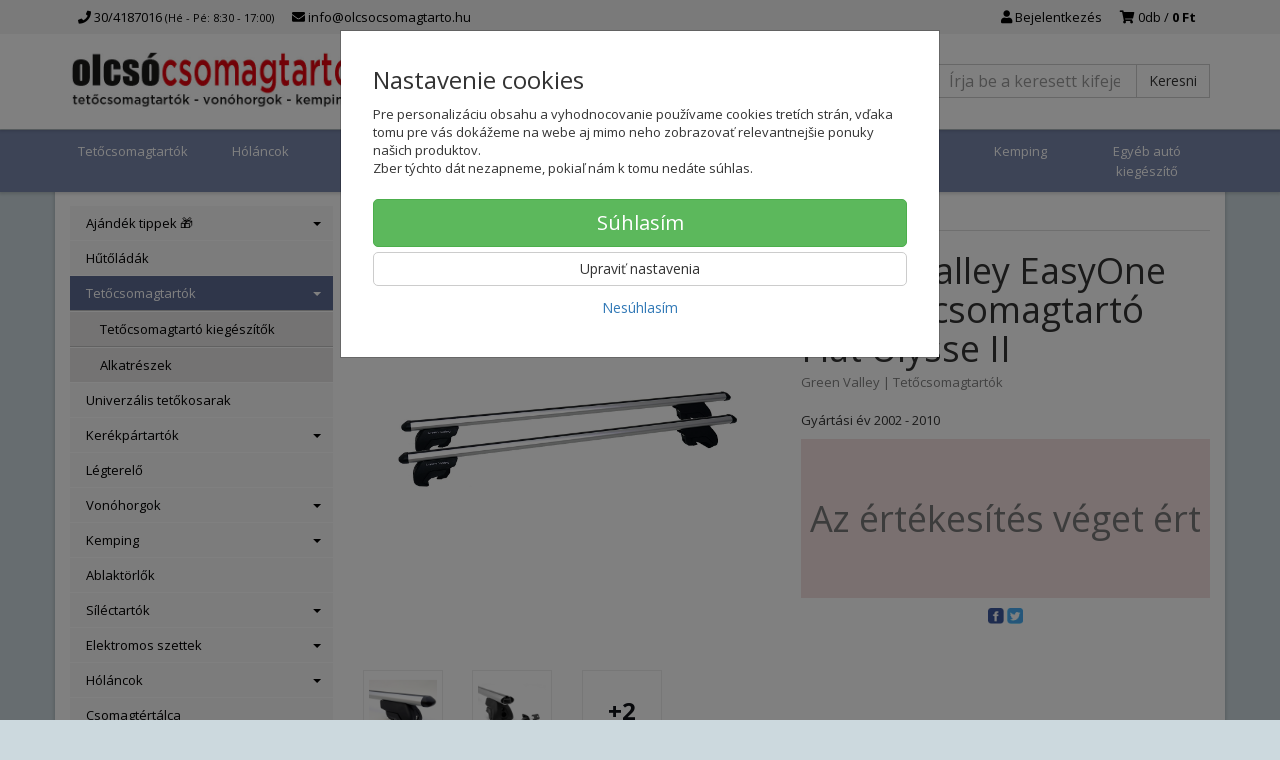

--- FILE ---
content_type: text/html; charset=utf-8
request_url: https://olcsocsomagtarto.hu/aurilis-easyone-sw-tetocsomagtarto-fiat-ulysse-ii-2
body_size: 15884
content:
<!doctype html>
<html lang="hu">
	<head itemscope itemtype="http://schema.org/WebSite">
		<title>Green Valley EasyOne SW tetőcsomagtartó Fiat Ulysse II | olcsocsomagtarto.hu</title>
		<meta charset="utf-8" />

		<meta http-equiv="x-ua-compatible" content="ie=edge" />
		<meta name="viewport" content="width=device-width, initial-scale=1, shrink-to-fit=no" />
		<meta name="format-detection" content="telephone=no" />
		<meta name="description" content="" />
		<meta name="keywords" content="" />
		<meta name="robots" content="all" />
		<meta name="author" content="olcsocsomagtarto.hu" itemprop="name" />
		<meta name="generator" content="Shoptec" />
		<meta itemprop="url" content="https://olcsocsomagtarto.hu" />

		<meta property="fb:app_id" content="150941018350442" />

		<script src="https://www.googletagmanager.com/gtag/js?id=UA-15388085-2" async></script>
		<script>
			window.dataLayer = [{"page":{"type":"product"},"product":{"id":48450,"item_group_id":48437,"name":"Green Valley EasyOne SW tetőcsomagtartó Fiat Ulysse II","brand":"Green Valley","category":"Tetőcsomagtartók","sku":"A156930","ean":"","price":26899.997,"vat":27,"currency":"HUF"}}];
			function gtag(){ dataLayer.push(arguments); }
			gtag('js', new Date());
				gtag('config', "UA-15388085-2");
				gtag('config', "G-8KTDW57JP8");
				gtag('config', "AW-953759857", {'allow_enhanced_conversions':true});
		</script>


		<script>
		!function(f,b,e,v,n,t,s){if(f.fbq)return;n=f.fbq=function(){n.callMethod?
		n.callMethod.apply(n,arguments):n.queue.push(arguments)};if(!f._fbq)f._fbq=n;
		n.push=n;n.loaded=!0;n.version='2.0';n.queue=[];t=b.createElement(e);t.async=!0;
		t.src=v;s=b.getElementsByTagName(e)[0];s.parentNode.insertBefore(t,s)}(window,
		document,'script','https://connect.facebook.net/en_US/fbevents.js');
		fbq('init', "1287467025620276");
		fbq('track', 'PageView');
		</script>








		<meta property="og:title" content="Green Valley EasyOne SW tetőcsomagtartó Fiat Ulysse II" />
<meta property="og:image" content="/images/products-cache/9030b2bcaf9e33cda6dda40bf03eed16/198773_w600_h600.jpg" />
<meta property="og:description" content="Gyártási év 2002 - 2010" />
<meta property="og:url" content="https://olcsocsomagtarto.hu/aurilis-easyone-sw-tetocsomagtarto-fiat-ulysse-ii-2" />
<meta property="og:site_name" content="olcsocsomagtarto.hu" />
<meta property="og:type" content="product" />

<link rel="canonical" href="https://olcsocsomagtarto.hu/aurilis-easyone-sw-tetocsomagtarto-fiat-ulysse-ii-2" />

		<link rel="icon" href="/images/template/9030b2bcaf9e33cda6dda40bf03eed16/favicon.ico?76173632" />
		<link rel="stylesheet" href="//maxcdn.bootstrapcdn.com/bootstrap/3.3.7/css/bootstrap.min.css" integrity="sha384-BVYiiSIFeK1dGmJRAkycuHAHRg32OmUcww7on3RYdg4Va+PmSTsz/K68vbdEjh4u" crossorigin="anonymous" />
		<link rel="stylesheet" href="//use.fontawesome.com/releases/v5.0.13/css/all.css" integrity="sha384-DNOHZ68U8hZfKXOrtjWvjxusGo9WQnrNx2sqG0tfsghAvtVlRW3tvkXWZh58N9jp" crossorigin="anonymous" />
		<link rel="stylesheet" href="//cdnjs.cloudflare.com/ajax/libs/fancybox/3.2.5/jquery.fancybox.min.css" integrity="sha256-ygkqlh3CYSUri3LhQxzdcm0n1EQvH2Y+U5S2idbLtxs=" crossorigin="anonymous" />
		<link rel="stylesheet" href="//code.jquery.com/ui/1.12.1/themes/base/jquery-ui.min.css" />
		<link rel="stylesheet" href="https://cdnjs.cloudflare.com/ajax/libs/spinkit/2.0.0/spinkit.min.css" integrity="sha512-kRYkjiYH/VXxoiaDK2oGNMKIi8VQVfie1lkYGX3kmfzWNR2kfaF5ze0885W3/eE6lIiURBsZA91M/WNvCajHMw==" crossorigin="anonymous" referrerpolicy="no-referrer" />
		<link href="/assets/template/default/css/cookiebar.css" rel="stylesheet" type="text/css" />
			<link rel="stylesheet" href="/assets/template/default/data/9030b2bcaf9e33cda6dda40bf03eed16/all.css?5ecd48d7" />
			<link rel="stylesheet" href="/assets/template/default/data/9030b2bcaf9e33cda6dda40bf03eed16/custom.css?3ac8127d" />
		<link href='https://fonts.googleapis.com/css?family=Open+Sans:400,300,700&subset=latin,latin-ext' rel='stylesheet' type='text/css'>
<meta name="google-site-verification" content="IyZ_lYe1evAs2G0DeSXSspllirL0XZv1oAOUtWaw2W4" />

	</head>
	<body data-price_level_id="1" class="customer-guest">
		<!--[if lte IE 9]>
		<div class="alert alert-danger mb-0">Používate <b>zastaralý</b> internetový prehliadač, z toho dôvodu Vám niektoré časti stránky nemusia fungovať správne. Prosíme <a href="http://browsehappy.com/" target="_blank" rel="nofollow">aktualizujte si svoj internetový prehliadač</a>.</div>
		<![endif]-->

		<div id="fb-root"></div>
		<script async defer crossorigin="anonymous" src="https://connect.facebook.net/sk_SK/sdk.js#xfbml=1&version=v6.0&appId=150941018350442&autoLogAppEvents=1"></script>

		<noscript><img height="1" width="1" style="display:none" src="https://www.facebook.com/tr?id=1287467025620276&ev=PageView&noscript=1" alt="" /></noscript>

        


    <div class="headers-mobile">
        <header>
            <div class="header-blocks">
                <div class="header-block header-block-lft">
                    <div class="logo logo-img">
                        <a href="/">
                                <img src="/images/template/9030b2bcaf9e33cda6dda40bf03eed16/logo.png?v=1668414576" alt="olcsocsomagtarto.hu" />
                        </a>
                    </div>
                </div>
                <div class="header-block header-block-rgt">
                    <ul class="nav nav-pills pull-right">
                        <li>
                            <a href="tel:30/4187016" rel="nofollow">
                                <i class="fas fa-phone"></i>
                            </a>
                        </li>
                        <li>
                            <a href="#searchMobile" data-toggle="collapse" rel="nofollow" style="display: none">
                                <i class="fas fa-search"></i>
                            </a>
                            <div class="mobile-content mobile-content-nobottom collapse in" id="searchMobile" itemscope itemtype="http://schema.org/WebSite">
                                <div class="mobile-content-item">
                                    <meta itemprop="url" content="https://olcsocsomagtarto.hu" />
                                    <form action="/aurilis-easyone-sw-tetocsomagtarto-fiat-ulysse-ii-2" method="post" id="frm-search2Form" class="form-inline no-validate" autocomplete="off" role="search" itemprop="potentialAction" itemscope itemtype="http://schema.org/SearchAction">
                                        <meta itemprop="target" content="https://olcsocsomagtarto.hu/kereses/?query={query}" />
                                        <input type="search" name="query" data-autocomplete="/kereses/json-all" id="frm-search2Form-query" required="required" data-nette-rules='[{"op":":filled","msg":"Ez a mező szükséges."}]' class="form-control" placeholder="Írja be a keresett kifejezést" itemprop="query-input" />
                                        <button class="btn btn-default" type="submit">🔎</button>
                                        <div class="clearfix"></div>
                                    <input type="hidden" name="_token_" value="2pdsn6lnm2CNryIuJ2E9YJptoap8SFcTumkpM=" /><input type="hidden" name="_do" value="search2Form-submit" /><!--[if IE]><input type=IEbug disabled style="display:none"><![endif]-->
</form>

                                </div>
                            </div>
                        </li>
                        <li>
                            <a href="#customerWindow" role="button" data-toggle="modal" rel="nofollow"><i class="fas fa-user"></i></a>
                        </li>
                        <li id="snippet--shoppingCartCounterMobile">
                            <a class="cart" rel="nofollow" data-count="0" href="/bevasarlokosar/">
                                <i class="fas fa-shopping-cart"></i>
                            </a>
                        </li>
                        <li>
                            <a href="#menuMobile" data-toggle="collapse" rel="nofollow">
                                <i class="fas fa-bars"></i>
                            </a>
                            <div class="mobile-content collapse" id="menuMobile">
                                <div class="mobile-content-item">
                                    <a href="#menuMobileCategories" class="dropdown-toggle" type="button" rel="nofollow" data-toggle="collapse">
                                        Katogóriák
                                        <span class="caret"></span>
                                    </a>
                                    <ul class="nav navbar-nav collapse" id="menuMobileCategories">
                                        <li data-category_id="159" class="dropdown">
                                            
                                            <a class="dropdown-toggle" data-toggle="dropdown" href="/ajandek-tippek/">
                                                Ajándék tippek 🎁
                                                <span class="caret"></span>
                                            </a>
                                            <ul class="dropdown-menu">
                                                <li><a href="/ajandek-tippek/"><small>mutasd az összeset</small></a></li>
                                                <li data-category_id="164">
                                                    <a href="/autosoknak/">Autósoknak</a>
                                                </li>
                                                <li data-category_id="160">
                                                    <a href="/kerekparosoknak/">Kerékpárosoknak</a>
                                                </li>
                                                <li data-category_id="161">
                                                    <a href="/kerteszeknek/">Kertészeknek</a>
                                                </li>
                                                <li data-category_id="162">
                                                    <a href="/sieloknek/">Síelőknek</a>
                                                </li>
                                                <li data-category_id="163">
                                                    <a href="/turistaknak/">Turistáknak</a>
                                                </li>
                                            </ul>

                                        </li>
                                        <li data-category_id="177" class="dropdown">
                                                                                        <a href="/hutoladak/">Hűtőládák</a>
                                            
                                        </li>
                                        <li data-category_id="81" class="dropdown">
                                            
                                            <a class="dropdown-toggle" data-toggle="dropdown" href="/tetocsomagtartok/">
                                                Tetőcsomagtartók
                                                <span class="caret"></span>
                                            </a>
                                            <ul class="dropdown-menu">
                                                <li><a href="/tetocsomagtartok/"><small>mutasd az összeset</small></a></li>
                                                <li data-category_id="90">
                                                    <a href="/tetocsomagtartok/tetocsomagtarto-kiegeszitok/">Tetőcsomagtartó kiegészítők</a>
                                                </li>
                                                <li data-category_id="87">
                                                    <a href="/tetocsomagtartok/alkatreszek/">Alkatrészek</a>
                                                </li>
                                            </ul>

                                        </li>
                                        <li data-category_id="172" class="dropdown">
                                                                                        <a href="/univerzalis-tetokosarak/">Univerzális tetőkosarak</a>
                                            
                                        </li>
                                        <li data-category_id="84" class="dropdown">
                                            
                                            <a class="dropdown-toggle" data-toggle="dropdown" href="/kerekpartartok/">
                                                Kerékpártartók
                                                <span class="caret"></span>
                                            </a>
                                            <ul class="dropdown-menu">
                                                <li><a href="/kerekpartartok/"><small>mutasd az összeset</small></a></li>
                                                <li data-category_id="157">
                                                    <a href="/hatso-ajtora/">Hátsó ajtóra</a>
                                                </li>
                                                <li data-category_id="88">
                                                    <a href="/kerekpartartok/vonohorogra/">Vonóhorogra</a>
                                                </li>
                                                <li data-category_id="94">
                                                    <a href="/kerekpartartok/tetocsomagtartora/">Tetőcsomagtartóra</a>
                                                </li>
                                                <li data-category_id="176">
                                                    <a href="/hatso-box/">Hátsó box</a>
                                                </li>
                                                <li data-category_id="89">
                                                    <a href="/kerekpartartok/kiegeszitok/">Kiegészítők</a>
                                                </li>
                                                <li data-category_id="93">
                                                    <a href="/kerekpartartok/alkatreszek/">Alkatrészek</a>
                                                </li>
                                            </ul>

                                        </li>
                                        <li data-category_id="174" class="dropdown">
                                                                                        <a href="/legterelo/">Légterelő</a>
                                            
                                        </li>
                                        <li data-category_id="82" class="dropdown">
                                            
                                            <a class="dropdown-toggle" data-toggle="dropdown" href="/vonohorgok/">
                                                Vonóhorgok
                                                <span class="caret"></span>
                                            </a>
                                            <ul class="dropdown-menu">
                                                <li><a href="/vonohorgok/"><small>mutasd az összeset</small></a></li>
                                                <li data-category_id="123">
                                                    <a href="/vonohorgok/vonohorog-kiegeszito/">Vonóhorog kiegészítő</a>
                                                </li>
                                            </ul>

                                        </li>
                                        <li data-category_id="141" class="dropdown">
                                            
                                            <a class="dropdown-toggle" data-toggle="dropdown" href="/kemping/">
                                                Kemping
                                                <span class="caret"></span>
                                            </a>
                                            <ul class="dropdown-menu">
                                                <li><a href="/kemping/"><small>mutasd az összeset</small></a></li>
                                                <li data-category_id="142">
                                                    <a href="/satrazas/">Sátrazás</a>
                                                </li>
                                                <li data-category_id="146">
                                                    <a href="/hutoladak-1/">Hűtőládák</a>
                                                </li>
                                                <li data-category_id="147">
                                                    <a href="/tuzhelyek/grillek/">Tűzhelyek/Grillek</a>
                                                </li>
                                                <li data-category_id="148">
                                                    <a href="/kemping-butorok/">Kemping bútorok</a>
                                                </li>
                                                <li data-category_id="151">
                                                    <a href="/kemping-kiegeszitok/">Kemping kiegészítők</a>
                                                </li>
                                            </ul>

                                        </li>
                                        <li data-category_id="109" class="dropdown">
                                                                                        <a href="/ablaktorlok/">Ablaktörlők</a>
                                            
                                        </li>
                                        <li data-category_id="99" class="dropdown">
                                            
                                            <a class="dropdown-toggle" data-toggle="dropdown" href="/silectartok/">
                                                Síléctartók
                                                <span class="caret"></span>
                                            </a>
                                            <ul class="dropdown-menu">
                                                <li><a href="/silectartok/"><small>mutasd az összeset</small></a></li>
                                                <li data-category_id="175">
                                                    <a href="/kerekpartartora/">Kerékpártartóra</a>
                                                </li>
                                                <li data-category_id="105">
                                                    <a href="/silectartok/tetocsomagtartora/">Tetőcsomagtartóra</a>
                                                </li>
                                                <li data-category_id="104">
                                                    <a href="/silectartok/magneses/">Mágneses</a>
                                                </li>
                                                <li data-category_id="136">
                                                    <a href="/kiegeszitok/">Kiegészítők</a>
                                                </li>
                                            </ul>

                                        </li>
                                        <li data-category_id="100" class="dropdown">
                                            
                                            <a class="dropdown-toggle" data-toggle="dropdown" href="/elektromos-szettek/">
                                                Elektromos szettek
                                                <span class="caret"></span>
                                            </a>
                                            <ul class="dropdown-menu">
                                                <li><a href="/elektromos-szettek/"><small>mutasd az összeset</small></a></li>
                                                <li data-category_id="106">
                                                    <a href="/elektromos-szettek/tipusos-kabelkoteg/">Típusos kábelköteg</a>
                                                </li>
                                                <li data-category_id="117">
                                                    <a href="/elektromos-szettek/univerzalis-kabelkoteg/">Univerzális kábelköteg</a>
                                                </li>
                                                <li data-category_id="140">
                                                    <a href="/elektromos-szettek/kiegeszitok/">Kiegészítők</a>
                                                </li>
                                            </ul>

                                        </li>
                                        <li data-category_id="83" class="dropdown">
                                            
                                            <a class="dropdown-toggle" data-toggle="dropdown" href="/holancok/">
                                                Hóláncok
                                                <span class="caret"></span>
                                            </a>
                                            <ul class="dropdown-menu">
                                                <li><a href="/holancok/"><small>mutasd az összeset</small></a></li>
                                                <li data-category_id="173">
                                                    <a href="/teherautok/">Teherautók</a>
                                                </li>
                                            </ul>

                                        </li>
                                        <li data-category_id="111" class="dropdown">
                                                                                        <a href="/csomagtertalca/">Csomagtértálca</a>
                                            
                                        </li>
                                        <li data-category_id="102" class="dropdown">
                                                                                        <a href="/egyeb-auto-kiegeszito/">Egyéb autó kiegészítő</a>
                                            
                                        </li>
                                    </ul>
                                </div>
                                <div class="mobile-content-item">
                                    <a href="#menuMobile5" class="dropdown-toggle" type="button" data-toggle="collapse" rel="nofollow">
                                        A vásárlás menete
                                        <span class="caret"></span>
                                    </a>
                                    <ul class="nav navbar-nav collapse" id="menuMobile5">
                                        


<li data-menu_item_id="12">
    <a href="/szallitasi-feltetelek.html">Szállítási feltételek</a>
</li>



<li data-menu_item_id="13">
    <a href="/fizetesi-modok.html">Fizetési módok</a>
</li>



<li data-menu_item_id="21">
    <a href="/altalanos-uzleti-feltetelek.html">Általános üzleti feltételek</a>
</li>



<li data-menu_item_id="22">
    <a href="/reklamacios-feltetelek.html">Reklamációs feltételek</a>
</li>



<li data-menu_item_id="26">
    <a href="/adatvedelmi-iranyelvek.html">Adatvédelmi irányelvek</a>
</li>


                                    </ul>
                                </div>
                                <div class="mobile-content-item">
                                    <a href="#menuMobile9" class="dropdown-toggle" type="button" data-toggle="collapse" rel="nofollow">
                                        GYIK
                                        <span class="caret"></span>
                                    </a>
                                    <ul class="nav navbar-nav collapse" id="menuMobile9">
                                        


<li data-menu_item_id="27">
    <a href="/hogyan-valasszunk-tetocsomagtartot.html">Hogyan válasszunk tetőcsomagtartót</a>
</li>



<li data-menu_item_id="28">
    <a href="/kerekpartartok-melyiket-valasszam.html">Kerékpártartók - melyiket válasszam?</a>
</li>



<li data-menu_item_id="50">
    <a href="/holancok-minosites.html">Hóláncok - minősítés</a>
</li>




<li data-menu_item_id="30">
    <a href="https://8ir1durk.shoptec.sk/faq/">FAQ</a>
</li>

                                    </ul>
                                </div>
                                <div class="mobile-content-item">
                                    <a href="#menuMobile6" class="dropdown-toggle" type="button" data-toggle="collapse" rel="nofollow">
                                        Rólunk
                                        <span class="caret"></span>
                                    </a>
                                    <ul class="nav navbar-nav collapse" id="menuMobile6">
                                        


<li data-menu_item_id="24">
    <a href="/tarsasagunkrol.html">Társaságunkról</a>
</li>



<li data-menu_item_id="25">
    <a href="/kapcsolat.html">Kapcsolat</a>
</li>


                                    </ul>
                                </div>
                                <div class="mobile-content-item">
                                    <a href="https://olcsocsomagtarto.hu/kapcsolat.html" rel="nofollow">
                                        Kapcsolat
                                    </a>
                                </div>
                            </div>
                        </li>
                    </ul>
                </div>
            </div>
        </header>
    </div>
    <div class="headers">
        <header class="top">
            <div class="container">
                <div class="header-blocks">
                    <div class="header-block header-block-top">
                        <ul class="nav nav-pills pull-left">
                            <li>
                                <a href="tel:30/4187016" rel="nofollow">
                                    <i class="fas fa-phone"></i>
                                    30/4187016
                                    <small class="business-hours">
                                        (Hé - Pé: 8:30 - 17:00)
                                    </small>
                                </a>
                            </li>
                            <li>
                                <a href="mailto:info@olcsocsomagtarto.hu" rel="nofollow">
                                    <i class="fas fa-envelope"></i>
                                    info@olcsocsomagtarto.hu
                                </a>
                            </li>
                        </ul>
                        <ul class="nav nav-pills pull-right">
                            <li>
                                <a href="#customerWindow" role="button" data-toggle="modal" rel="nofollow"><i class="fas fa-user"></i> Bejelentkezés</a>
                            </li>
                            <li>
                                <a class="cart" rel="nofollow" href="/bevasarlokosar/" id="snippet--shoppingCartCounter">
                                    <i class="fas fa-shopping-cart"></i>
                                    0db /
                                        <b>0 Ft</b>
                                </a>
                            </li>
                        </ul>
                        <div class="clearfix"></div>
                    </div>
                </div>
            </div>
        </header>
        <header class="main">
            <div class="container">
                <div class="header-blocks">
                    <div class="header-block header-block-lft">
                        <div class="logo">
                            <a href="/">
                                    <img src="/images/template/9030b2bcaf9e33cda6dda40bf03eed16/logo.png?v=1668414576" alt="olcsocsomagtarto.hu" />
                            </a>
                        </div>
                    </div>
                    <div class="header-block header-block-ctr">
                        <ul class="nav nav-pills">

                        </ul>
                    </div>
                    <div class="header-block header-block-rgt">
                        <div class="search" itemscope itemtype="http://schema.org/WebSite">
                            <meta itemprop="url" content="https://olcsocsomagtarto.hu" />
                            <form action="/aurilis-easyone-sw-tetocsomagtarto-fiat-ulysse-ii-2" method="post" id="frm-searchForm" class="form-inline no-validate" autocomplete="off" role="search" itemprop="potentialAction" itemscope itemtype="http://schema.org/SearchAction">
                                <meta itemprop="target" content="https://olcsocsomagtarto.hu/kereses/?query={query}" />
                                <div class="input-group">
                                    <input type="search" name="query" data-autocomplete="/kereses/json-all" id="frm-searchForm-query" required="required" data-nette-rules='[{"op":":filled","msg":"Ez a mező szükséges."}]' class="form-control" placeholder="Írja be a keresett kifejezést" itemprop="query-input" />
                                    <span class="input-group-btn hidden-xs">
                                        <button class="btn btn-default" type="submit">Keresni</button>
                                    </span>
                                </div>
                            <input type="hidden" name="_token_" value="s8ooof2emhi3aIYkxa9ivBiI9+XC9L7mifAJQ=" /><input type="hidden" name="_do" value="searchForm-submit" /><!--[if IE]><input type=IEbug disabled style="display:none"><![endif]-->
</form>

                        </div>
                    </div>
                </div>
            </div>
        </header>
    </div>

    <div class="navbar navbar-main" role="navigation">
        <div class="container">
            <div id="navbar-main" class="collapse navbar-collapse">
                <ul class="nav navbar-nav">
                    <li class="hidden-xs">
                        <a href="https://olcsocsomagtarto.hu" rel="nofollow">
                            <i class="fas fa-home"></i>
                            <span class="sr-only">Bevezetés</span>
                        </a>
                    </li>

<li data-menu_item_id="42" data-category_id="81">
    
        <a href="/tetocsomagtartok/">Tetőcsomagtartók</a>
    
</li>



<li data-menu_item_id="43" data-category_id="83">
    
        <a href="/holancok/">
            Hóláncok
        </a>

</li>



<li data-menu_item_id="40" data-category_id="82">
    
        <a href="/vonohorgok/">
            Vonóhorgok
        </a>

</li>



<li data-menu_item_id="41" data-category_id="84">
    
        <a href="/kerekpartartok/">
            Kerékpártartók
        </a>

</li>



<li data-menu_item_id="48" data-category_id="99">
    
        <a href="/silectartok/">
            Síléctartók
        </a>

</li>



<li data-menu_item_id="44" data-category_id="100">
    
        <a href="/elektromos-szettek/">
            Elektromos szettek
        </a>

</li>



<li data-menu_item_id="51" data-category_id="177">
    
        <a href="/hutoladak/">
            Hűtőládák
        </a>

</li>



<li data-menu_item_id="46" data-category_id="141">
    
        <a href="/kemping/">
            Kemping
        </a>

</li>



<li data-menu_item_id="45" data-category_id="102">
    
        <a href="/egyeb-auto-kiegeszito/">
            Egyéb autó kiegészítő
        </a>

</li>



                </ul>
            </div>
        </div>
    </div>


		<div class="container container-main">

		<div class="row block-container">
		    <div class="col-lg-3 col-md-4 block-lft">


		<div id="snippet--configuratorBlock"></div>


		<div class="panel panel-default panel-category hidden-xs" data-id="81" data-root_id="81">
		    <div class="panel-body">
		        <ul class="nav nav-stacked nav-tree">
		            <li>
		                <a href="/ajandek-tippek/">
		                    Ajándék tippek 🎁
		                    <i class="caret"></i>
		                </a>
		            </li>
		            <li>
		                <a href="/hutoladak/">
		                    Hűtőládák
		                </a>
		            </li>
		            <li class="active">
		                <a href="/tetocsomagtartok/">
		                    Tetőcsomagtartók
		                    <i class="caret"></i>
		                </a>
		        <ul>
		            <li>
		                <a href="/tetocsomagtartok/tetocsomagtarto-kiegeszitok/">
		                    Tetőcsomagtartó kiegészítők
		                </a>
		            </li>
		            <li>
		                <a href="/tetocsomagtartok/alkatreszek/">
		                    Alkatrészek
		                </a>
		            </li>
		        </ul>
		        
		            </li>
		            <li>
		                <a href="/univerzalis-tetokosarak/">
		                    Univerzális tetőkosarak
		                </a>
		            </li>
		            <li>
		                <a href="/kerekpartartok/">
		                    Kerékpártartók
		                    <i class="caret"></i>
		                </a>
		            </li>
		            <li>
		                <a href="/legterelo/">
		                    Légterelő
		                </a>
		            </li>
		            <li>
		                <a href="/vonohorgok/">
		                    Vonóhorgok
		                    <i class="caret"></i>
		                </a>
		            </li>
		            <li>
		                <a href="/kemping/">
		                    Kemping
		                    <i class="caret"></i>
		                </a>
		            </li>
		            <li>
		                <a href="/ablaktorlok/">
		                    Ablaktörlők
		                </a>
		            </li>
		            <li>
		                <a href="/silectartok/">
		                    Síléctartók
		                    <i class="caret"></i>
		                </a>
		            </li>
		            <li>
		                <a href="/elektromos-szettek/">
		                    Elektromos szettek
		                    <i class="caret"></i>
		                </a>
		            </li>
		            <li>
		                <a href="/holancok/">
		                    Hóláncok
		                    <i class="caret"></i>
		                </a>
		            </li>
		            <li>
		                <a href="/csomagtertalca/">
		                    Csomagtértálca
		                </a>
		            </li>
		            <li>
		                <a href="/egyeb-auto-kiegeszito/">
		                    Egyéb autó kiegészítő
		                </a>
		            </li>
		        </ul>
		        
		    </div>
		</div>

		<div class="panel panel-default" data-theme_block_id="16">
		    <div class="panel-heading">
		        <i class="fas fa-bars"></i>
		        Üzletünk
		    </div>
		    <div class="panel-body">
		        <p>Mintaboltunk</p>

		<p><img alt="" src="https://olcsocsomagtarto.hu/files/upload/9030b2bcaf9e33cda6dda40bf03eed16/vstup-do-predajne.jpg" style="width: 260px; height: 195px;" /></p>

		<div class="row">
		<div class="col-sm-6">Hét - Pén<br />
		Szom - Vas</div>

		<div class="col-sm-6"><b>8:30 - 17:00<br />
		Zárva</b></div>
		</div>

		    </div>
		</div>
		    </div>
		    <div class="col-lg-9 col-md-8 block-content">
		<ul class="breadcrumb" itemscope itemtype="http://schema.org/BreadcrumbList">
			<li itemprop="itemListElement" itemscope itemtype="http://schema.org/ListItem">
				<a itemprop="item" itemscope itemtype="https://schema.org/WebPage" itemid="/" href="/">
					<i class="fas fa-home"></i>
					<span class="sr-only" itemprop="name">Bevezetés</span>
				</a>
				<meta itemprop="position" content="1" />
			</li>
				<li itemprop="itemListElement" itemscope itemtype="http://schema.org/ListItem">
					<a itemprop="item" itemscope itemtype="https://schema.org/WebPage" itemid="/tetocsomagtartok/" href="/tetocsomagtartok/">
						<span itemprop="name">Tetőcsomagtartók</span>
					</a>
					<meta itemprop="position" content="2" />
				</li>
				<li itemprop="itemListElement" itemscope itemtype="http://schema.org/ListItem" class="active hidden-xs">
						<span itemprop="name">Green Valley EasyOne SW tetőcsomagtartó Fiat Ulysse II</span>
					<meta itemprop="position" content="3" />
				</li>
		</ul>

		<div id="snippet--flashes"></div>
		        
			<div class="product-detail" itemscope itemtype="http://schema.org/Product">
				<div class="row">
					<div class="col-md-12 visible-xs">
						<h1 itemprop="name">Green Valley EasyOne SW tetőcsomagtartó Fiat Ulysse II</h1>

						<div class="mb-2 product-subtitle">
							<a href="/green-valley/">Green Valley</a>
							<span>|</span>

							<a content="Tetőcsomagtartók" href="/tetocsomagtartok/">Tetőcsomagtartók</a>
						</div>
					</div>

					<div class="col-md-6">

						<div class="photos">




			        <a href="/images/products-cache/9030b2bcaf9e33cda6dda40bf03eed16/198773_w1400_h1400.jpg" id="productPhoto198773" rel="lightbox" data-fancybox="product" data-caption="Green Valley EasyOne SW tetőcsomagtartó Fiat Ulysse II">
			            <img src="/images/products-cache/9030b2bcaf9e33cda6dda40bf03eed16/198773_w1400_h1400.jpg" alt="Green Valley EasyOne SW tetőcsomagtartó Fiat Ulysse II" width="700" height="700" class="img-responsive" itemprop="image" />
			        </a>

			<div class="more-photos">
			    <div class="row mt-1 mb-2">
			            <div class="col-xs-3 col-sm-3 photo-thumbnail hidden-md hidden-xs">
			                <a href="/images/products-cache/9030b2bcaf9e33cda6dda40bf03eed16/198774_w1400_h1400.jpg" id="productPhoto198774" rel="lightbox" data-fancybox="product" data-caption="Green Valley EasyOne SW tetőcsomagtartó Fiat Ulysse II">
			                    <img src="/images/products-cache/9030b2bcaf9e33cda6dda40bf03eed16/198774_w90_h90.jpg" alt="Green Valley EasyOne SW tetőcsomagtartó Fiat Ulysse II" width="90" height="90" />
			                </a>
			            </div>
			            <div class="col-xs-3 col-sm-3 photo-thumbnail">
			                <a href="/images/products-cache/9030b2bcaf9e33cda6dda40bf03eed16/198775_w1400_h1400.jpg" id="productPhoto198775" rel="lightbox" data-fancybox="product" data-caption="Green Valley EasyOne SW tetőcsomagtartó Fiat Ulysse II">
			                    <img src="/images/products-cache/9030b2bcaf9e33cda6dda40bf03eed16/198775_w90_h90.jpg" alt="Green Valley EasyOne SW tetőcsomagtartó Fiat Ulysse II" width="90" height="90" />
			                </a>
			            </div>
			            <div class="col-xs-3 col-sm-3 photo-thumbnail photo-thumbnail-more">
			                <a href="/images/products-cache/9030b2bcaf9e33cda6dda40bf03eed16/198776_w1400_h1400.jpg" rel="lightbox" data-fancybox="product" data-caption="Green Valley EasyOne SW tetőcsomagtartó Fiat Ulysse II">
			                    <span class="hidden-md hidden-xs">+2</span>
			                    <span class="visible-xs visible-md">+3</span>
			                </a>
			            </div>
			            <div class="col-xs-3 col-sm-3 photo-thumbnail hidden">
			                <a href="/images/products-cache/9030b2bcaf9e33cda6dda40bf03eed16/198777_w1400_h1400.jpg" id="productPhoto198777" rel="lightbox" data-fancybox="product" data-caption="Green Valley EasyOne SW tetőcsomagtartó Fiat Ulysse II">
			                    <img src="/images/products-cache/9030b2bcaf9e33cda6dda40bf03eed16/198777_w90_h90.jpg" alt="Green Valley EasyOne SW tetőcsomagtartó Fiat Ulysse II" width="90" height="90" />
			                </a>
			            </div>

			    </div>
			</div>

			<div class="social-shares text-center">

			    <a href="http://www.facebook.com/sharer/sharer.php?u=https://olcsocsomagtarto.hu/aurilis-easyone-sw-tetocsomagtarto-fiat-ulysse-ii-2" target="_blank" title="Megosztani Facebook" rel="nofollow">
			        <img src="/assets/backend/images/share/facebook.gif" alt="Facebook" width="16" height="16" style="vertical-align: bottom" />
			    </a>
			    <a href="http://twitter.com/share?text=Green%20Valley%20EasyOne%20SW%20tet%C5%91csomagtart%C3%B3%20Fiat%20Ulysse%20II&amp;url=https://olcsocsomagtarto.hu/aurilis-easyone-sw-tetocsomagtarto-fiat-ulysse-ii-2" target="_blank" title="Megosztani Twitter" rel="nofollow">
			        <img src="/assets/backend/images/share/twitter.gif" alt="Twitter" width="16" height="16" style="vertical-align: bottom" />
			    </a>
			    <a href="#recommendationWindow" title="Ismerősnek ajánlani" data-toggle="modal" rel="nofollow">
			        <img src="/assets/backend/images/share/email.png" alt="Ismerősnek ajánlani" width="16" height="16" style="vertical-align: bottom" />
			    </a>
			</div>
						</div>


			<div id="snippet--extras"></div>		</div>
					<div class="col-md-6">
						<div class="row">
							<div class="col-lg-12 hidden-xs">
								<span class="h1">Green Valley EasyOne SW tetőcsomagtartó Fiat Ulysse II</span>

								<div class="mb-2 product-subtitle">
									<a itemprop="brand" href="/green-valley/">Green Valley</a>
									<span>|</span>

									<a itemprop="category" content="Tetőcsomagtartók" href="/tetocsomagtartok/">Tetőcsomagtartók</a>

								</div>
							</div>


							<div class="col-lg-12">
								<p>Gyártási év 2002 - 2010</p>
							</div>


							<div class="col-lg-12">
								<div class="cart">
									<div class="form-horizontal">
										<div class="bg-danger pt-3 pb-3">
											<div class="h1 mt-3 mb-3 text-center text-muted">Az értékesítés véget ért</div>
										</div>
									</div>

									<div class="text-center text-muted small mt-1">
										<div class="mt-1">
											<a href="http://www.facebook.com/sharer/sharer.php?u=https://olcsocsomagtarto.hu/aurilis-easyone-sw-tetocsomagtarto-fiat-ulysse-ii-2" target="_blank" title="Megosztani Facebook">
												<img src="/assets/backend/images/share/facebook.gif" alt="Facebook" width="16" height="16" style="vertical-align: bottom" />
											</a>
											<a href="http://twitter.com/share?text=Green%20Valley%20EasyOne%20SW%20tet%C5%91csomagtart%C3%B3%20Fiat%20Ulysse%20II&amp;url=https://olcsocsomagtarto.hu/aurilis-easyone-sw-tetocsomagtarto-fiat-ulysse-ii-2" target="_blank" title="Megosztani Twitter">
												<img src="/assets/backend/images/share/twitter.gif" alt="Twitter" width="16" height="16" style="vertical-align: bottom" />
											</a>
										</div>
									</div>
								</div>
							</div>

							<div class="col-lg-12">

							</div>

						</div>

					</div>
				</div>

				<div class="row mt-3">
					<div class="col-lg-12">
						<ul class="nav nav-tabs">
							<li class="active"><a href="#tab-home" data-toggle="tab"><span class="fas fa-home"></span><span class="sr-only">Leírás</span></a></li>
							<li><a href="#tab-parameters" data-toggle="tab">Paraméterek <small>(8)</small></a></li>
							<li><a href="#tab-reviews" data-toggle="tab">Értékelések <small>(0)</small></a></li>
							<li><a href="#tab-comments" data-toggle="tab">Hozzászólások <small>(<span class="fb-comments-count" data-href="https://olcsocsomagtarto.hu/aurilis-easyone-sw-tetocsomagtarto-fiat-ulysse-ii-2">0</span>)</small></a></li>
						</ul>
						<div class="tab-content">
							<div class="tab-pane active" id="tab-home">



			<div itemprop="description">
				<div class="alert alert-success" role="alert"><b>Minőségi alumínium tetőcsomagtartó GreenValley EasyOne SW</b></div>

			<p><img alt="" src="https://olcsocsomagtarto.hu/files/upload/9030b2bcaf9e33cda6dda40bf03eed16/auri-swkl.jpg" style="width: 100%; height: 60%;" /></p>

			<div class="col-sm-12">
			<div class="caption">
			<h3 align="left">MINŐSÉG ELÉRHETŐ ÁRON </h3>

			<p> </p>

			<p align="left"><span class="tlid-translation translation" lang="sk">• Minőségi alumínium tetőcsomagtartó</span></p>

			<p align="left"><span class="tlid-translation translation" lang="sk">• Optimális ár-teljesítmény arány</span></p>

			<p align="left"><span class="tlid-translation translation" lang="sk">• Könnyű telepítés</span></p>

			<p align="left"><span class="tlid-translation translation" lang="sk">• City Crash teszt</span></p>

			<p align="left"><span class="tlid-translation translation" lang="sk">• 130 km/h sebességre engedélyezett</span></p>

			<p align="left"><span class="tlid-translation translation" lang="sk">• Jóváhagyás TÜV - DIN</span><br />
			 </p>
			</div>
			</div>

			<p> </p>

			<p> </p>

			<div class="row">
			<div class="col-xs-12 col-md-6">
			<div class="thumbnail">
			<h3 style="text-align: center;"><span style="font-size:14px;"><strong>Kiváló minőségű alumínium tetőcsomagtartó </strong><b>GreenValley EasyOne SW</b></span></h3>

			<p style="text-align: center;"><img alt="" src="https://olcsocsomagtarto.hu/files/upload/9030b2bcaf9e33cda6dda40bf03eed16/gv-1569xx-1.jpg" style="width: 100%; height: 60%;" /></p>

			<p>kifejezetten szabványos tetősínnel felszerelt járművekhez készüt,<strong> 75 kg-os</strong> teherbírással.</p>
			</div>
			</div>

			<div class="col-xs-12 col-md-6">
			<div class="thumbnail">
			<h3 style="text-align: center;"><strong><span style="font-size:14px;">A kompakt méretek változatos és univerzális használatot biztosítanak,</span></strong></h3>

			<p style="text-align: center;"><img alt="" src="https://olcsocsomagtarto.hu/files/upload/9030b2bcaf9e33cda6dda40bf03eed16/gv-1569xx-4.jpg" style="width: 100%; height: 60%;" /></p>

			<p>többféle típusú autónál, különböző szélességű tetősínekkel. A masszív alumínium rudak nagy biztonságot garantálnak. <strong>A tetőcsomagtartó 130km/h sebességre engedélyezett és összerelve, használatra készen szállítjuk.</strong></p>
			</div>
			</div>
			</div>

			<div class="row">
			<div class="col-xs-12 col-md-6"> 
			<div class="thumbnail">
			<div class="caption">
			<h3 style="text-align: center;">     <strong><span style="font-size:14px;">A rudak szabványos T-horonnyal vannak felszerelve, hogy a T-csavarokkal kényelmesen rögzíthessen más tartozékokat is</span></strong></h3>

			<p> </p>

			<p style="text-align: center;"><strong>              <img alt="" src="https://tazargroup.sk/files/upload/e55dd67343964e0955ae071834b9e371/40280-w1400-h1400.jpg" style="width: 100%; height: 60%;" /></strong></p>

			<p style="text-align: center;"><strong><span style="font-size:14px;">A T - horony szélessége 20 mm, minden szabványos tartozékkal kompatibilis.</span></strong></p>
			</div>
			</div>
			</div>
			</div>

			</div>

							</div>
							<div class="tab-pane" id="tab-parameters">
								<table class="table table-striped table-condensed">
				<tbody>
					<tr data-parameter-id="1">
						<td style="width: 30%">
							Autó márka
						</td>
						<td>Fiat</td>
					</tr>
					<tr data-parameter-id="2">
						<td style="width: 30%">
							Autó típus
						</td>
						<td>Ulysse</td>
					</tr>
					<tr data-parameter-id="3">
						<td style="width: 30%">
							Autó évjárat
						</td>
						<td>2002 - 2010</td>
					</tr>
					<tr data-parameter-id="58">
						<td style="width: 30%">
							Gyártó
						</td>
						<td>Aurilis</td>
					</tr>
					<tr data-parameter-id="60">
						<td style="width: 30%">
							Rudak mennyisége
						</td>
						<td>2</td>
					</tr>
					<tr data-parameter-id="61">
						<td style="width: 30%">
							Függőleges terhelés
							<span data-title="Függőleges terhelés" data-content="&lt;p&gt;Ez a szám a maximális függőleges terhelést jelzi vezetés közben. Ez különösen elektromos kerékpárok szállítása során jelenthet problémát. Ezt az értéket nem szabad túllépni. Ne felejtse el kiszámítani a tartó és a poggyász súlyát.&lt;/p&gt;

			&lt;p&gt;Tetőcsomagtartók esetében ne feledkezzünk meg járműve maximális tetőterheléséről. A tetőcsomagtartók gyakran nagyobb teherbírásúak, mint maga az autótető.&lt;/p&gt;

			&lt;p&gt;Vonóhorgoknál igyekezzen az utánfutót kiegyensúlyozni. Kerékpárok vonóhorgon történő szállításakor vegye figyelembe a tartó súlyát is. Gyakran meghaladja a 20 kg-ot.&lt;/p&gt;
			" data-toggle="popover" data-trigger="hover" data-html="true" class="fas fa-info-circle text-muted"></span>
						</td>
						<td>75 kg</td>
					</tr>
					<tr data-parameter-id="62">
						<td style="width: 30%">
							Felirat
						</td>
						<td>Rögzítés: klasszikus tetősínekhez</td>
					</tr>
					<tr data-parameter-id="23">
						<td style="width: 30%">
							Alapanyag
						</td>
						<td>alumínium</td>
					</tr>
				</tbody>
			</table>

							</div>
							<div class="tab-pane" id="tab-reviews">
								<p>Jelenleg nincsenek értékelések.</p>
			<p>Buďte prvý, kto <a href="#reviewWindow" data-toggle="modal" rel="nofollow">napíše hodnotenie</a> na tento produkt.</p>


							</div>
							<div class="tab-pane" id="tab-comments">
								<div class="fb-comments" data-href="https://olcsocsomagtarto.hu/aurilis-easyone-sw-tetocsomagtarto-fiat-ulysse-ii-2" data-numposts="5" data-colorscheme="light"></div>
							</div>
						</div>

						<hr />

						<h2>Kapcsolódó termékek</h2>







			    <div class="row">
			        <div class="col-lg-4 col-md-4 col-sm-6 col-xs-6">
			            


			            <div class="product-list-item" data-id=20977 data-name="Amos Kerékpártartó tetőcsomagtartóra BIKE TURER" data-brand=Amos data-price="13489.9999" data-list_name="Related Products" data-list_position=1 data-ga4="{&quot;item_id&quot;:20977,&quot;item_name&quot;:&quot;Amos Ker\u00e9kp\u00e1rtart\u00f3 tet\u0151csomagtart\u00f3ra BIKE TURER&quot;,&quot;currency&quot;:&quot;HUF&quot;,&quot;item_brand&quot;:&quot;Amos&quot;,&quot;price&quot;:13490,&quot;item_category&quot;:&quot;Ker\u00e9kp\u00e1rtart\u00f3k&quot;,&quot;item_category2&quot;:&quot;Tet\u0151csomagtart\u00f3ra&quot;,&quot;item_list_name&quot;:&quot;Related Products&quot;,&quot;item_list_id&quot;:&quot;related-products&quot;,&quot;index&quot;:1,&quot;quantity&quot;:1}">
			                <p class="name" itemprop="name"><a href="/amos-kerekpartarto-tetocsomagtartora-bike-turer">Amos Kerékpártartó tetőcsomagtartóra BIKE TURER</a></p>
			                    <div class="labels">
			                    <span class="label label-danger" title="AKCIÓ">
			                        AKCIÓ
			                            -15%
			                    </span>
			                    </div>
			                

			                    <p class="name2">tömör acél szerkezet, teherbírása 18kg</p>


			                    <p class="name3">&nbsp;</p>
			                

			                <a href="/amos-kerekpartarto-tetocsomagtartora-bike-turer">
			                            <img src="/images/products-cache/9030b2bcaf9e33cda6dda40bf03eed16/150553_w180_h180.jpg" alt="Amos Kerékpártartó tetőcsomagtartóra BIKE TURER" width="180" height="180" />

			                </a>
			                <p class="name4">Kód: A7604</p>
			                <p class="name5">Gyartó: Amos</p>
			                <p class="price">
			                            <b class="text-danger">13 490 Ft</b>
			                            <small class="overline text-muted">15 900 Ft</small>
			                </p>
			                <p class="availability">
			                            <b class="text-success">raktáron</b>

			                </p>

			<div class="btn-group">
						<a href="/aurilis-easyone-sw-tetocsomagtarto-fiat-ulysse-ii-2?id=20977&amp;do=addToShoppingCart" class="btn btn-conversion btn-sm" data-action="buy" rel="nofollow">
							<i class="fas fa-shopping-cart"></i>
							kosárba
						</a>
				<button type="button" class="btn btn-conversion btn-sm dropdown-toggle hidden-xs hidden-sm" data-toggle="dropdown">
					<i class="caret"></i>
				</button>
				<ul class="dropdown-menu text-left hidden-xs hidden-sm" role="menu">
					<li><a href="/aurilis-easyone-sw-tetocsomagtarto-fiat-ulysse-ii-2?id=20977&amp;do=addToCompare" class="small ajax compareCartWindow" rel="nofollow"><i class="fas fa-balance-scale"></i> hozzáadni a összehasonlításba</a></li>
					<li><a href="/aurilis-easyone-sw-tetocsomagtarto-fiat-ulysse-ii-2?id=20965&amp;do=addToFavourite" class="small ajax" rel="nofollow" data-action="wishlist"><i class="fas fa-heart"></i> hozzáadni a kedvencekhez</a></li>
				</ul>
			</div>
			            </div>
			        </div>
			        <div class="col-lg-4 col-md-4 col-sm-6 col-xs-6">
			            


			            <div class="product-list-item" data-id=20974 data-name="Amos Kerékpártartó tetőcsomagtartóra TOUR ALU" data-brand=Amos data-price=17990 data-list_name="Related Products" data-list_position=2 data-ga4="{&quot;item_id&quot;:20974,&quot;item_name&quot;:&quot;Amos Ker\u00e9kp\u00e1rtart\u00f3 tet\u0151csomagtart\u00f3ra TOUR ALU&quot;,&quot;currency&quot;:&quot;HUF&quot;,&quot;item_brand&quot;:&quot;Amos&quot;,&quot;price&quot;:17990,&quot;item_category&quot;:&quot;Ker\u00e9kp\u00e1rtart\u00f3k&quot;,&quot;item_category2&quot;:&quot;Tet\u0151csomagtart\u00f3ra&quot;,&quot;item_list_name&quot;:&quot;Related Products&quot;,&quot;item_list_id&quot;:&quot;related-products&quot;,&quot;index&quot;:2,&quot;quantity&quot;:1}">
			                <p class="name" itemprop="name"><a href="/amos-kerekpartarto-tetocsomagtartora-tour-alu">Amos Kerékpártartó tetőcsomagtartóra TOUR ALU</a></p>


			                    <p class="name2">alumínium/acél szerkezet, teherbírása 18kg</p>


			                    <p class="name3">&nbsp;</p>
			                

			                <a href="/amos-kerekpartarto-tetocsomagtartora-tour-alu">
			                            <img src="/images/products-cache/9030b2bcaf9e33cda6dda40bf03eed16/57681_w180_h180.jpg" alt="Amos Kerékpártartó tetőcsomagtartóra TOUR ALU" width="180" height="180" />

			                </a>
			                <p class="name4">Kód: A7617</p>
			                <p class="name5">Gyartó: Amos</p>
			                <p class="price">
			                            <b class="text-danger">17 990 Ft</b>
			                            <small class="overline text-muted">24 900 Ft</small>
			                </p>
			                <p class="availability">
			                            <b class="text-info">kb. 14 nap</b>

			                </p>

			<div class="btn-group">
						<a href="/aurilis-easyone-sw-tetocsomagtarto-fiat-ulysse-ii-2?id=20974&amp;do=addToShoppingCart" class="btn btn-conversion btn-sm" data-action="buy" rel="nofollow">
							<i class="fas fa-shopping-cart"></i>
							kosárba
						</a>
				<button type="button" class="btn btn-conversion btn-sm dropdown-toggle hidden-xs hidden-sm" data-toggle="dropdown">
					<i class="caret"></i>
				</button>
				<ul class="dropdown-menu text-left hidden-xs hidden-sm" role="menu">
					<li><a href="/aurilis-easyone-sw-tetocsomagtarto-fiat-ulysse-ii-2?id=20974&amp;do=addToCompare" class="small ajax compareCartWindow" rel="nofollow"><i class="fas fa-balance-scale"></i> hozzáadni a összehasonlításba</a></li>
					<li><a href="/aurilis-easyone-sw-tetocsomagtarto-fiat-ulysse-ii-2?id=20962&amp;do=addToFavourite" class="small ajax" rel="nofollow" data-action="wishlist"><i class="fas fa-heart"></i> hozzáadni a kedvencekhez</a></li>
				</ul>
			</div>
			            </div>
			        </div>
			        <div class="col-lg-4 col-md-4 col-sm-6 col-xs-6">
			            


			            <div class="product-list-item" data-id=20979 data-name="GreenValley Kerékpártartó tetőcsomagtartóra Fast Rider 659" data-brand="Green Valley" data-price=35790 data-list_name="Related Products" data-list_position=3 data-ga4="{&quot;item_id&quot;:20979,&quot;item_name&quot;:&quot;GreenValley Ker\u00e9kp\u00e1rtart\u00f3 tet\u0151csomagtart\u00f3ra Fast Rider 659&quot;,&quot;currency&quot;:&quot;HUF&quot;,&quot;item_brand&quot;:&quot;Green Valley&quot;,&quot;price&quot;:35790,&quot;item_category&quot;:&quot;Ker\u00e9kp\u00e1rtart\u00f3k&quot;,&quot;item_category2&quot;:&quot;Tet\u0151csomagtart\u00f3ra&quot;,&quot;item_list_name&quot;:&quot;Related Products&quot;,&quot;item_list_id&quot;:&quot;related-products&quot;,&quot;index&quot;:3,&quot;quantity&quot;:1}">
			                <p class="name" itemprop="name"><a href="/greenvalley-kerekpartarto-tetocsomagtartora-fast-rider-659">GreenValley Kerékpártartó tetőcsomagtartóra Fast Rider 659</a></p>


			                    <p class="name2">20 kg terhelés, összeszerelés szerszám nélkül</p>


			                    <p class="name3">&nbsp;</p>
			                

			                <a href="/greenvalley-kerekpartarto-tetocsomagtartora-fast-rider-659">
			                            <img src="/images/products-cache/9030b2bcaf9e33cda6dda40bf03eed16/57692_w180_h180.jpg" alt="GreenValley Kerékpártartó tetőcsomagtartóra Fast Rider 659" width="180" height="180" />

			                </a>
			                <p class="name4">Kód: A160659</p>
			                <p class="name5">Gyartó: Green Valley</p>
			                <p class="price">
			                            <b class="text-danger">35 790 Ft</b>
			                            <small class="overline text-muted">47 860 Ft</small>
			                </p>
			                <p class="availability">
			                            <b class="text-info">kb. 14 nap</b>

			                </p>

			<div class="btn-group">
						<a href="/aurilis-easyone-sw-tetocsomagtarto-fiat-ulysse-ii-2?id=20979&amp;do=addToShoppingCart" class="btn btn-conversion btn-sm" data-action="buy" rel="nofollow">
							<i class="fas fa-shopping-cart"></i>
							kosárba
						</a>
				<button type="button" class="btn btn-conversion btn-sm dropdown-toggle hidden-xs hidden-sm" data-toggle="dropdown">
					<i class="caret"></i>
				</button>
				<ul class="dropdown-menu text-left hidden-xs hidden-sm" role="menu">
					<li><a href="/aurilis-easyone-sw-tetocsomagtarto-fiat-ulysse-ii-2?id=20979&amp;do=addToCompare" class="small ajax compareCartWindow" rel="nofollow"><i class="fas fa-balance-scale"></i> hozzáadni a összehasonlításba</a></li>
					<li><a href="/aurilis-easyone-sw-tetocsomagtarto-fiat-ulysse-ii-2?id=20967&amp;do=addToFavourite" class="small ajax" rel="nofollow" data-action="wishlist"><i class="fas fa-heart"></i> hozzáadni a kedvencekhez</a></li>
				</ul>
			</div>
			            </div>
			        </div>
			    </div>

			<script>
			(function () {
			    var products = [{"item_id":20977,"item_name":"Amos Kerékpártartó tetőcsomagtartóra BIKE TURER","currency":"HUF","item_brand":"Amos","price":13490,"item_category":"Kerékpártartók","item_category2":"Tetőcsomagtartóra","item_list_name":"Related Products","item_list_id":"related-products","index":1,"quantity":1},{"item_id":20974,"item_name":"Amos Kerékpártartó tetőcsomagtartóra TOUR ALU","currency":"HUF","item_brand":"Amos","price":17990,"item_category":"Kerékpártartók","item_category2":"Tetőcsomagtartóra","item_list_name":"Related Products","item_list_id":"related-products","index":2,"quantity":1},{"item_id":20979,"item_name":"GreenValley Kerékpártartó tetőcsomagtartóra Fast Rider 659","currency":"HUF","item_brand":"Green Valley","price":35790,"item_category":"Kerékpártartók","item_category2":"Tetőcsomagtartóra","item_list_name":"Related Products","item_list_id":"related-products","index":3,"quantity":1}];
			    if (products.length > 0) {
			        var maxProducts = 16;
			        while (products.length) {
			            var p = products.splice(0, maxProducts);
			            gtag('event', 'view_item_list', {
			                "items": p
			            });
			        }
			    }
			})();
			</script>
			<script>
			(function () {
			    var products = [{"id":20977,"name":"Amos Kerékpártartó tetőcsomagtartóra BIKE TURER","brand":"Amos","price":13489.9999,"list_name":"Related Products","list_position":1},{"id":20974,"name":"Amos Kerékpártartó tetőcsomagtartóra TOUR ALU","brand":"Amos","price":17990,"list_name":"Related Products","list_position":2},{"id":20979,"name":"GreenValley Kerékpártartó tetőcsomagtartóra Fast Rider 659","brand":"Green Valley","price":35790,"list_name":"Related Products","list_position":3}];
			    if (products.length > 0) {
			        var maxProducts = 16;
			        while (products.length) {
			            var p = products.splice(0, maxProducts);
			            gtag('event', 'view_item_list', {
			                "items": p
			            });
			        }
			    }
			})();
			</script>
					</div>
				</div>

				<div itemprop="offers" itemtype="http://schema.org/Offer" itemscope>
					<link itemprop="url" href="https://olcsocsomagtarto.hu/aurilis-easyone-sw-tetocsomagtarto-fiat-ulysse-ii-2" />
					<meta itemprop="availability" content="https://schema.org/SoldOut" />
					<meta itemprop="priceCurrency" content="HUF" />
					<meta itemprop="price" content="21181" />
				</div>
			</div>

		    </div>
		</div>
		</div>


		

		<div class="container container-footer">
				<footer>
						<div class="row">
							<div class="col-md-3 col-sm-6 col-xs-12">

<div class="panel panel-default hidden-xs">
    <div class="panel-heading"><i class="fas fa-bars"></i> A vásárlás menete</div>
    <div class="panel-body">
        <ul class="nav nav-stacked">


            <li data-menu_item_id="12">
                <a href="/szallitasi-feltetelek.html">Szállítási feltételek</a>
            </li>



            <li data-menu_item_id="13">
                <a href="/fizetesi-modok.html">Fizetési módok</a>
            </li>



            <li data-menu_item_id="21">
                <a href="/altalanos-uzleti-feltetelek.html">Általános üzleti feltételek</a>
            </li>



            <li data-menu_item_id="22">
                <a href="/reklamacios-feltetelek.html">Reklamációs feltételek</a>
            </li>



            <li data-menu_item_id="26">
                <a href="/adatvedelmi-iranyelvek.html">Adatvédelmi irányelvek</a>
            </li>

        </ul>
    </div>
</div>
							</div>
						
						
							<div class="col-md-3 col-sm-6 col-xs-12">

<div class="panel panel-default hidden-xs">
    <div class="panel-heading"><i class="fas fa-bars"></i> Rólunk</div>
    <div class="panel-body">
        <ul class="nav nav-stacked">


            <li data-menu_item_id="24">
                <a href="/tarsasagunkrol.html">Társaságunkról</a>
            </li>



            <li data-menu_item_id="25">
                <a href="/kapcsolat.html">Kapcsolat</a>
            </li>

        </ul>
    </div>
</div>
							</div>
						
						
							<div class="col-md-3 col-sm-6 col-xs-12">

<div class="panel panel-default hidden-xs">
    <div class="panel-heading"><i class="fas fa-bars"></i> GYIK</div>
    <div class="panel-body">
        <ul class="nav nav-stacked">


            <li data-menu_item_id="27">
                <a href="/hogyan-valasszunk-tetocsomagtartot.html">Hogyan válasszunk tetőcsomagtartót</a>
            </li>



            <li data-menu_item_id="28">
                <a href="/kerekpartartok-melyiket-valasszam.html">Kerékpártartók - melyiket válasszam?</a>
            </li>



            <li data-menu_item_id="50">
                <a href="/holancok-minosites.html">Hóláncok - minősítés</a>
            </li>




            <li data-menu_item_id="30">
                <a href="https://8ir1durk.shoptec.sk/faq/">FAQ</a>
            </li>
        </ul>
    </div>
</div>
							</div>
						
						
							<div class="col-md-3 col-sm-6 col-xs-12">

<div class="panel panel-default" data-theme_block_id="17">
    <div class="panel-body">
        <div class="panel-heading">REKLAMÁCIÓ ÉS SZÁMLÁZÁS</div>

<p> <a href="tel:30/4187016" rel="nofollow">30/418 7016</a> <small>(Hét-Pén: 8:30-17:00) </small></p>

<div class="panel-heading">WEBÁRUHÁZ</div>

<p> <a href="tel:30/4187016" rel="nofollow">30/418 7016</a> <small>(Hét-Pén: 8:30-17:00) </small></p>

    </div>
</div>
							</div>
						</div>
						<hr />
					

					<div class="row">
						<div class="col-lg-9 col-md-9 col-sm-9 col-xs-12">
							<p>
								© 2026 olcsocsomagtarto.hu - TURER s.r.o. |
								<a href="tel:30/4187016" rel="nofollow">30/4187016</a> |
								<a href="mailto:info@olcsocsomagtarto.hu" rel="nofollow">info@olcsocsomagtarto.hu</a>
							</p>
						</div>
						<div class="col-lg-3 col-md-3 col-sm-3 col-xs-12 text-right">
							<img src="https://shoptec.sk/assets/images/favicons/favicon-16x16.png" alt="Shoptec logo" width="16" height="16" />
							<a href="https://shoptec.sk" title="Prenájom e-shopu, tvorba e-shopu - Shoptec">Készítette: Shoptec</a>
						</div>
					</div>
				</footer>
			</div>
		</div>

		

<div id="customerWindow" class="modal fade" role="dialog" aria-hidden="true" data-has-errors="false">
	<div class="modal-dialog">
		<div class="modal-content">
			<div class="modal-header">
				<button type="button" class="close" data-dismiss="modal" aria-hidden="true">&times;</button>
				<div class="modal-title">Ügyfél zóna</div>
			</div>
			<div class="modal-body">
				<div class="tabbable">
					<ul class="nav nav-tabs">
						<li class="active"><a href="#customerWindowLogin" data-toggle="tab">Bejelentkezés</a></li>
						<li><a href="/regisztracio/">Regisztráció</a></li>
					</ul>
					<div class="tab-content">
						<div class="tab-pane active" id="customerWindowLogin">
							<form action="/aurilis-easyone-sw-tetocsomagtarto-fiat-ulysse-ii-2" method="post" id="frm-loginForm" class="form-horizontal">
								<div class="form-group">
									<label for="frm-loginForm-email" class="control-label col-md-3">E-mail</label>
									<div class="col-md-9">
										<input type="email" name="email" maxlength="160" placeholder="&#64;" id="frm-loginForm-email" required="required" data-nette-rules='[{"op":":filled","msg":"Ez a mező szükséges."},{"op":":email","msg":"Kérem adja meg érvényes e-mail címét."}]' class="form-control" />
									</div>
								</div>
								<div class="form-group">
									<label for="frm-loginForm-password" class="control-label col-md-3">Jelszó</label>
									<div class="col-md-9">
										<input type="password" name="password" id="frm-loginForm-password" required="required" data-nette-rules='[{"op":":filled","msg":"Ez a mező szükséges."}]' class="form-control" />
									</div>
								</div>
								<div class="form-group">
									<div class="col-md-3"></div>
									<div class="col-md-9">
										<p>Bejelentkezéssel egyetért <a href="/adatvedelmi-iranyelvek.html" rel="nofollow">a személyes adatok feldolgozásával </a>.</p>
										<button type="submit" class="btn btn-primary">Bejelentkezés</button>
									</div>
								</div>
							<input type="hidden" name="_token_" value="b0oj1ittkneR4sALVL80ZL/bgWwsEEy3LjOsc=" /><input type="hidden" name="_do" value="loginForm-submit" /></form>

						</div>
					</div>
				</div>
			</div>
			<div class="modal-footer">
				<a class="btn btn-link pull-left" href="/elfelejtette-jelszavat/">elfelejtette jelszavát?</a>
			</div>
		</div>
	</div>
</div>
<div id="shoppingCartWindow" class="modal fade" role="dialog" aria-hidden="true">
	<div class="modal-dialog">
		<div class="modal-content">
			<div class="modal-body">
<div id="snippet--shoppingCartWindow"></div>			</div>
			<div class="modal-footer">
				<button class="btn btn-link btn-lg pull-left" data-dismiss="modal"><span class="fas fa-chevron-left"></span> vissza a vásárláshoz</button>
				<a class="btn btn-conversion btn-lg" href="/bevasarlokosar/">megrendelni <span class="fas fa-chevron-right"></span></a>
			</div>
		</div>
	</div>
</div>

<div id="compareCartWindow" class="modal fade" role="dialog" aria-hidden="true">
	<div class="modal-dialog">
		<div class="modal-content">
			<div class="modal-body">
<div id="snippet--compareWindow"></div>			</div>
			<div class="modal-footer">
				<button class="btn btn-link btn-lg pull-left" data-dismiss="modal"><span class="fas fa-chevron-left"></span> vissza a vásárláshoz</button>
				<a class="btn btn-conversion btn-lg" href="/bevasarlokosar/">megrendelni</a>
				<a class="btn btn-primary btn-lg" href="/termekek-osszehasonlitasa/">összehasonlítani <span class="fas fa-chevron-right"></span></a>
			</div>
		</div>
	</div>
</div>

		
<div id="cookies-policy-modal" class="modal" role="dialog" tabindex="-1">
	<div class="modal-dialog" role="document">
		<div class="modal-content">
			<div class="modal-body">
				<h3 class="modal-title">Nastavenie cookies</h3>
				<p>
					Pre personalizáciu obsahu a vyhodnocovanie používame cookies tretích strán, vďaka tomu pre vás dokážeme na webe aj mimo neho zobrazovať relevantnejšie ponuky našich produktov.
					<br />
					Zber týchto dát nezapneme, pokiaľ nám k tomu nedáte súhlas.
				</p>
				<div id="cookie-bar-customize-content" style="display: none;">
					<h4>Detailné nastavenia</h4>
					<ul>
						<li>Táto webová stránka využíva cookies na zlepšenie prehliadania webu a poskytovania ďalších funkcií.</li>
						<li>Tieto údaje nebudú použité na identifikáciu alebo kontaktovanie.</li>
						<li>Táto webová stránka využíva cookies tretích strán, pozri podrobnosti v politike ochrany osobných údajov.</li>
						<li>Táto webová stránka využíva sledovacie cookies, pozri podrobnosti v politike ochrany osobných údajov.</li>
						<li>Ak sa chcete dozvedieť viac o tom, ako tento web používa cookies a localStorage, prečítajte si naše <a href="%2Fadatvedelmi-iranyelvek.html" target="_blank">ZÁSADY OCHRANY OSOBNÝCH ÚDAJOV</a></li>
						<li>Kliknutím na tlačidlo <span class="text-primary">Súhlasím</span> dávate súhlas tejto webovej stránke uložiť malé kúsky dát na Vašom zariadení.</li>
						<li>Kliknutím na tlačidlo <span class="text-primary">Nesúhlasím</span> popriete svoj súhlas s ukladaním cookies a dát localStorage pre túto webovú stránku, prípadne zmažete už uložené súbory cookie (niektoré časti webu môžu prestať fungovať správne).</li>
						<li>Ak sa chcete dozvedieť viac o cookies, navštívte <a href="https://ec.europa.eu/ipg/basics/legal/cookies/index_en.htm" target="_blank">https://ec.europa.eu/ipg/basics/legal/cookies/index_en.htm</a></li>
						<li>Ak chcete zakázať všetky súbory cookie prostredníctvom prehliadača, kliknite na príslušný prehliadač a postupujte podľa pokynov:
							<ul>
								<li><a href="https://support.google.com/accounts/answer/61416?hl=en">Chrome</a></li>
								<li><a href="https://support.mozilla.org/en-US/kb/enhanced-tracking-protection-firefox-desktop?redirectslug=enable-and-disable-cookies-website-preferences&amp;redirectlocale=en-US">Firefox</a></li>
								<li><a href="https://support.microsoft.com/sk-sk/windows/odstr%C3%A1nenie-a-spr%C3%A1va-s%C3%BAborov-cookie-168dab11-0753-043d-7c16-ede5947fc64d#ie=ie-11">Internet Explorer</a></li>
								<li><a href="https://help.opera.com/en/latest/web-preferences/#cookies">Opera</a></li>
								<li><a href="https://support.apple.com/en-gb/guide/safari/sfri11471/mac">Safari</a></li>
							</ul>
						</li>
					</ul>
					<form id="cookiebar-custom-form">
						<h4>Pokiaľ chcete, môžete si vybrať, ktoré typy súborov cookie považujete za prijateľné</h4>
						<div class="checkbox"><label><input type="checkbox" checked disabled />Technické cookies (povinné)</label></div>
						<div class="checkbox"><label><input type="checkbox" checked name="third-party" />Súbory cookies tretích strán</label></div>
						<div class="checkbox"><label><input type="checkbox" checked name="tracking" />Sledovacie cookies</label></div>
					</form>
				</div>
				<div class="cookiebar-buttons">
					<button id="cookiebar-save-customized" style="display: none;" class="btn btn-primary btn-block" type="button">Uložiť moje predvoľby</button>
					<button id="cookie-bar-button" class="btn btn-success btn-block btn-lg" type="button">Súhlasím</button>
					<button id="cookie-bar-button-customize" class="btn btn-default btn-block" type="button">Upraviť nastavenia</button>
					<button id="cookie-bar-button-no" class="btn btn-link btn-block" type="button" data-dismiss="modal">Nesúhlasím</button>
				</div>
			</div>
		</div>
	</div>
</div>
		<script src="//www.google.com/recaptcha/api.js?hl=hu&amp;onload=onRecaptchaLoad&amp;render=explicit" async defer></script>
		<script src="//code.jquery.com/jquery-2.2.4.min.js" integrity="sha256-BbhdlvQf/xTY9gja0Dq3HiwQF8LaCRTXxZKRutelT44=" crossorigin="anonymous"></script>
		<script src="//code.jquery.com/ui/1.12.1/jquery-ui.min.js" integrity="sha256-VazP97ZCwtekAsvgPBSUwPFKdrwD3unUfSGVYrahUqU=" crossorigin="anonymous"></script>
		<script src="//maxcdn.bootstrapcdn.com/bootstrap/3.3.7/js/bootstrap.min.js" integrity="sha384-Tc5IQib027qvyjSMfHjOMaLkfuWVxZxUPnCJA7l2mCWNIpG9mGCD8wGNIcPD7Txa" crossorigin="anonymous"></script>
		<script src="//cdnjs.cloudflare.com/ajax/libs/jquery-cookie/1.4.1/jquery.cookie.min.js" integrity="sha256-1A78rJEdiWTzco6qdn3igTBv9VupN3Q1ozZNTR4WE/Y=" crossorigin="anonymous"></script>
		<script src="//cdnjs.cloudflare.com/ajax/libs/fancybox/3.2.5/jquery.fancybox.min.js" integrity="sha256-X5PoE3KU5l+JcX+w09p/wHl9AzK333C4hJ2I9S5mD4M=" crossorigin="anonymous"></script>
		<script src="//cdnjs.cloudflare.com/ajax/libs/jquery-countdown/2.1.0/js/jquery.plugin.min.js" integrity="sha256-ehsW6MKc6p4j9woqxujBlvzw02Tfo0EFfIYZCd6Y2dg=" crossorigin="anonymous"></script>
		<script src="//cdnjs.cloudflare.com/ajax/libs/jquery-countdown/2.1.0/js/jquery.countdown.min.js" integrity="sha256-/+CwKQbsLUvGL3Fv+YmTj53NHnpZaYAJtmcfHCpO0lE=" crossorigin="anonymous"></script>
		<script src="//cdn.jsdelivr.net/npm/nette-forms@2.4.2/src/assets/netteForms.min.js" integrity="sha256-qP8PdR942w2nS/bN8VD6NzQ7RNpDwzcSeppmmUSCPnk=" crossorigin="anonymous"></script>
		<script src="/assets/template/default/js/global.js?49183d5c"></script>
		<script type="text/javascript">
			window.dataLayer = window.dataLayer || [];

			function gtag() {
			   dataLayer.push(arguments);
			}

			var defaultConsent = {
			   'ad_storage': 'denied',
			   'ad_user_data': 'denied',
			   'ad_personalization': 'denied',
			   'analytics_storage': 'denied'
			};

			gtag('consent', 'default', defaultConsent);
			checkConsentAndUpdate();

			function checkConsentAndUpdate() {
			   try {
			       var updateConsent;
			       var cookieValue = document.cookie.match(/(;)?cookiebar=([^;]*);?/);
			       var trackingCookieValue = document.cookie.match(/(;)?cookiebar-tracking=([^;]*);?/);

			       if (cookieValue && cookieValue[2] === 'CookieAllowed') {
				   updateConsent = {
				       'ad_storage': 'granted',
				       'ad_user_data': 'granted',
				       'ad_personalization': 'granted',
				       'analytics_storage': 'granted'
				   };
			       } else if (cookieValue && cookieValue[2] === 'CookieCustomized' && trackingCookieValue) {
				   if (trackingCookieValue[2] === 'true') {
				       updateConsent = {
					   'ad_storage': 'granted',
					   'ad_user_data': 'granted',
					   'ad_personalization': 'granted',
					   'analytics_storage': 'granted'
				       };
				   } else if (trackingCookieValue[2] === 'false') {
				       updateConsent = defaultConsent;
				   }
			       }

			       if (updateConsent) {
				   gtag('consent', 'update', updateConsent);
			       }
			   } catch (error) {
			       console.error('An error occurred in checkConsentAndUpdate:', error);
			   }
			}

			setTimeout(function () {
			   var cookieBarButton = document.getElementById("cookie-bar-button");
			   if (cookieBarButton) {
			       cookieBarButton.addEventListener("click", function () {
				   checkConsentAndUpdate();
			       });
			   }

			   var saveCustomizedButton = document.getElementById("cookiebar-save-customized");
			   if (saveCustomizedButton) {
			       saveCustomizedButton.addEventListener("click", function () {
				   checkConsentAndUpdate();
			       });
			   }
			}, 1000);  
		</script>
		<script>
			var cookiebarName = 'cookiebar';
			if ($.cookie(cookiebarName) === 'CookieDisallowed') {
				// Clear cookies
				document.cookie.split(';').forEach(function (c) {
					document.cookie = c.replace(/^\ +/, '').replace(/\=.*/, '=;expires=' + new Date().toUTCString() + ';path=/');
				});
				$.cookie(cookiebarName, 'CookieDisallowed', { expires: 30, path: '/' });
			} else if ($.cookie(cookiebarName) === 'undefined' || !($.cookie(cookiebarName) === 'CookieAllowed' || $.cookie(cookiebarName) === 'CookieCustomized')) {
				$('#cookies-policy-modal').modal('show');
				$('#cookie-bar-button').on('click', function (e) {
					$.cookie(cookiebarName, 'CookieAllowed', { expires: 30, path: '/' });
					$('#cookies-policy-modal').modal('hide');
				});
				$('#cookiebar-save-customized').on('click', function (e) {
					var cookiebarForm = $('#cookiebar-custom-form');
					var cookiebarFormThirdPartyValue = cookiebarForm.find('input[name="third-party"]').is(':checked') ? 'true' : 'false';
					var cookiebarFormTrackingValue = cookiebarForm.find('input[name="tracking"]').is(':checked') ? 'true' : 'false';
					$.cookie(cookiebarName, 'CookieCustomized', { expires: 30, path: '/' });
					$.cookie('cookiebar-third-party', cookiebarFormThirdPartyValue, { expires: 30, path: '/' });
					$.cookie('cookiebar-tracking', cookiebarFormTrackingValue, { expires: 30, path: '/' });
					$('#cookies-policy-modal').modal('hide');
				});
				$('#cookie-bar-button-no').on('click', function (e) {
					$.cookie(cookiebarName, 'CookieDisallowed', { expires: 30, path: '/' });
					$('#cookies-policy-modal').modal('hide');
				});
				$('#cookie-bar-button-customize').on('click', function (e) {
					$('#cookie-bar-customize-content').show();
					$(this).hide();
					$('#cookiebar-save-customized').show();
				});
			}
		</script>

        <script defer>
$(window).scroll(function(){
	if ($(window).scrollTop() >= 60) {
		$(".headers").addClass("headers-small");
		$(".navbar-main").addClass("navbar-main-small");
	} else {
		$(".headers").removeClass("headers-small");
		$(".navbar-main").removeClass("navbar-main-small");
	}
});

$(".dropdown-megamenu > a").click(function () { window.location.href = $(this).attr("href"); });
  
  
if (window.location.href.indexOf("dodacie-udaje") > -1) {
$('#frm-deliveryInformationForm-invoice-country_id').val('1');
}
</script>

<script defer>
$(function () {
  var tr = $('.product-detail tr[data-parameter-id="62"]');
  var param = $(tr).find('td:nth-child(2)').text();
  tr.remove();
  
  $(".product-detail .annotation").prepend($("<p>", {
    text: param,
    style: "font-weight: bold; color: #EE1D26"
  }));
});
  

if ($('#frm-deliveryInformationForm-company-taxid').length > 0) {
 	var elementExists = document.getElementById('frm-deliveryInformationForm-company-taxid');
	elementExists.type = 'number';
}

</script>

<div id='laPlaceholder'></div> 
<script type="text/javascript"> 
(function(d,t) { 
var script = d.createElement(t); script.id = 'la_x2s6df8d'; script.async = true; 
script.src = '//chat.tazargroup.sk/scripts/track.js'; 
var image = d.createElement('img'); script.async = true; 
image.src = '//chat.tazargroup.sk/scripts/pix.gif'; 
script.onload = script.onreadystatechange = function() { 
var rs = this.readyState; if (rs && (rs != 'complete') && (rs != 'loaded')) return; 
LiveAgentTracker.createButton('6d638d5f', this); 
}; 
var placeholder = document.getElementById('laPlaceholder'); 
placeholder.parentNode.insertBefore(script, placeholder); 
placeholder.parentNode.insertBefore(image, placeholder); 
placeholder.parentNode.removeChild(placeholder); 
})(document, 'script'); 
</script>


	</body>
</html>
